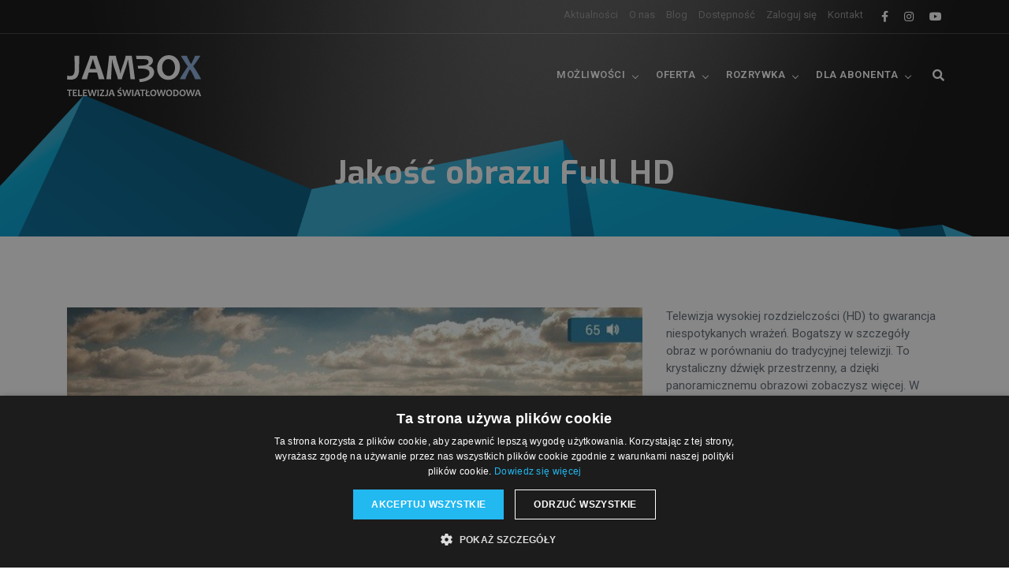

--- FILE ---
content_type: text/html; charset=utf-8
request_url: https://www.jambox.pl/funkcja/jakosc-obrazu-hd
body_size: 6959
content:
<!DOCTYPE html>
<html lang="pl" lang="pl"
    dir="ltr">

<head>
<meta http-equiv="Content-Type" content="text/html; charset=utf-8" />
    <meta name="viewport" content="width=device-width, initial-scale=1.0, maximum-scale=1.0, user-scalable=no">
    <!-- Global site tag (gtag.js) - Google Analytics -->
    <script async src="https://www.googletagmanager.com/gtag/js?id=G-V8R08KH44J"></script>
    <script>
    window.dataLayer = window.dataLayer || [];

    function gtag() {
        dataLayer.push(arguments);
    }
    gtag('js', new Date());

    gtag('config', 'G-V8R08KH44J');
    </script>
    <!-- Global site tag (gtag.js) - Google Analytics -->
    <!-- Google Tag Manager -->
    <script>
    (function(w, d, s, l, i) {
        w[l] = w[l] || [];
        w[l].push({
            'gtm.start': new Date().getTime(),
            event: 'gtm.js'
        });
        var f = d.getElementsByTagName(s)[0],
            j = d.createElement(s),
            dl = l != 'dataLayer' ? '&l=' + l : '';
        j.async = true;
        j.src =
            'https://www.googletagmanager.com/gtm.js?id=' + i + dl;
        f.parentNode.insertBefore(j, f);
    })(window, document, 'script', 'dataLayer', 'GTM-KPZQSTS');
    </script>
    <!-- End Google Tag Manager -->
    <!-- Facebook Pixel Code -->
    <script>
    ! function(f, b, e, v, n, t, s) {
        if (f.fbq) return;
        n = f.fbq = function() {
            n.callMethod ?
                n.callMethod.apply(n, arguments) : n.queue.push(arguments)
        };
        if (!f._fbq) f._fbq = n;
        n.push = n;
        n.loaded = !0;
        n.version = '2.0';
        n.queue = [];
        t = b.createElement(e);
        t.async = !0;
        t.src = v;
        s = b.getElementsByTagName(e)[0];
        s.parentNode.insertBefore(t, s)
    }(window, document, 'script',
        'https://connect.facebook.net/en_US/fbevents.js');
    fbq('init', '170603700119302');
    fbq('track', 'PageView');
    </script>
    <noscript>
        <img height="1" width="1" style="display:none"
            src="https://www.facebook.com/tr?id=170603700119302&ev=PageView&noscript=1" />
    </noscript>
    <!-- End Facebook Pixel Code -->
    
<link rel="shortcut icon" href="/sites/default/files/jambox_favicon_1.ico" type="image/x-icon" />
    <title>Jakość obrazu Full HD | Telewizja JAMBOX</title>
    <link type="text/css" rel="stylesheet" media="all" href="/sites/default/files/css/css_724bbb8a4d74947663ac4718a9b0338a.css" />
    <script type="text/javascript" src="/sites/default/files/js/js_4817b96051ca8e72e18f1896e01cb054.js"></script>
<script type="text/javascript">
<!--//--><![CDATA[//><!--
jQuery.extend(Drupal.settings, { "basePath": "\u002F", "block_edit": { "hover_links": 1 }, "nice_menus_options": { "delay": 800, "speed": 1 }, "shadowbox": { "animate": 1, "animateFade": 1, "animSequence": "wh", "auto_enable_all_images": 1, "auto_gallery": 1, "autoplayMovies": true, "continuous": 1, "counterLimit": "10", "counterType": "skip", "displayCounter": 1, "displayNav": 1, "enableKeys": 1, "fadeDuration": "0.35", "handleOversize": "resize", "handleUnsupported": "link", "initialHeight": 160, "initialWidth": 320, "language": "pl", "modal": false, "overlayColor": "#000", "overlayOpacity": "0.85", "players": null, "resizeDuration": "0.35", "showMovieControls": 1, "slideshowDelay": "0", "viewportPadding": 20, "useSizzle": 0 }, "AjaxLoad": { "css": [ "\u002Fmodules\u002Fnode\u002Fnode.css", "\u002Fmodules\u002Fsystem\u002Fdefaults.css", "\u002Fmodules\u002Fsystem\u002Fsystem.css", "\u002Fmodules\u002Fsystem\u002Fsystem-menus.css", "\u002Fmodules\u002Fuser\u002Fuser.css", "\u002Fsites\u002Fall\u002Fmodules\u002Fblock_edit\u002Fblock_edit.css", "\u002Fsites\u002Fall\u002Fmodules\u002Fcck\u002Ftheme\u002Fcontent-module.css", "\u002Fsites\u002Fall\u002Fmodules\u002Fckeditor\u002Fckeditor.css", "\u002Fsites\u002Fall\u002Fmodules\u002Fctools\u002Fcss\u002Fctools.css", "\u002Fsites\u002Fall\u002Fmodules\u002Fdate\u002Fdate.css", "\u002Fsites\u002Fall\u002Flibraries\u002Fjquery.ui\u002Fthemes\u002Fbase\u002Fjquery-ui.css", "\u002Fsites\u002Fall\u002Fmodules\u002Fdate\u002Fdate_popup\u002Fthemes\u002Fdatepicker.css", "\u002Fsites\u002Fall\u002Fmodules\u002Fdate\u002Fdate_popup\u002Fthemes\u002Fjquery.timeentry.css", "\u002Fsites\u002Fall\u002Fmodules\u002Ffilefield\u002Ffilefield.css", "\u002Fsites\u002Fall\u002Fmodules\u002Fnice_menus\u002Fnice_menus.css", "\u002Fsites\u002Fall\u002Fthemes\u002Fjambox\u002Fmymenu.css", "\u002Fsites\u002Fall\u002Fmodules\u002Fquotes\u002Fquotes.css", "\u002Fsites\u002Fall\u002Flibraries\u002Fshadowbox\u002Fshadowbox.css", "\u002Fsites\u002Fall\u002Fmodules\u002Fshadowbox\u002Fshadowbox.css", "\u002Fsites\u002Fall\u002Fmodules\u002Fsimplenews\u002Fsimplenews.css", "\u002Fsites\u002Fall\u002Fmodules\u002Fviews_slideshow\u002Fcontrib\u002Fviews_slideshow_singleframe\u002Fviews_slideshow.css", "\u002Fsites\u002Fall\u002Fmodules\u002Fviews_slideshow\u002Fcontrib\u002Fviews_slideshow_thumbnailhover\u002Fviews_slideshow.css", "\u002Fsites\u002Fall\u002Fmodules\u002Fcck\u002Fmodules\u002Ffieldgroup\u002Ffieldgroup.css", "\u002Fsites\u002Fall\u002Fmodules\u002Fviews\u002Fcss\u002Fviews.css", "\u002Fsites\u002Fall\u002Fthemes\u002Fjambox21\u002Fstyle.css" ], "scripts": [ "\u002Fmisc\u002Fjquery.js", "\u002Fmisc\u002Fjquery-extend-3.4.0.js", "\u002Fmisc\u002Fjquery-html-prefilter-3.5.0-backport.js", "\u002Fmisc\u002Fdrupal.js", "\u002Fsites\u002Fall\u002Fmodules\u002Fajax_load\u002Fajax_load.js", "\u002Fsites\u002Fall\u002Fmodules\u002Fblock_edit\u002Fblock_edit.js", "\u002Fsites\u002Fall\u002Fmodules\u002Fjquery_plugin\u002Fjquery.cookie.min.js", "\u002Fsites\u002Fall\u002Fmodules\u002FInsertNode\u002Fback_from_comment.js", "\u002Fsites\u002Fall\u002Fmodules\u002Fnice_menus\u002Fsuperfish\u002Fjs\u002Fsuperfish.js", "\u002Fsites\u002Fall\u002Fmodules\u002Fnice_menus\u002Fsuperfish\u002Fjs\u002Fjquery.bgiframe.min.js", "\u002Fsites\u002Fall\u002Fmodules\u002Fnice_menus\u002Fsuperfish\u002Fjs\u002Fjquery.hoverIntent.minified.js", "\u002Fsites\u002Fall\u002Fmodules\u002Fnice_menus\u002Fnice_menus.js", "\u002Fsites\u002Fall\u002Flibraries\u002Fshadowbox\u002Fshadowbox.js", "\u002Fsites\u002Fall\u002Fmodules\u002Fshadowbox\u002Fshadowbox_auto.js", "\u002Fsites\u002Fall\u002Fmodules\u002Fviews_slideshow\u002Fjs\u002Fjquery.cycle.all.min.js", "\u002Fsites\u002Fall\u002Fmodules\u002Fviews_slideshow\u002Fcontrib\u002Fviews_slideshow_singleframe\u002Fviews_slideshow.js", "\u002Fsites\u002Fall\u002Fmodules\u002Fviews_slideshow\u002Fcontrib\u002Fviews_slideshow_thumbnailhover\u002Fviews_slideshow.js" ] }, "CToolsUrlIsAjaxTrusted": { "\u002Ffunkcja\u002Fjakosc-obrazu-hd": true } });
//--><!]]>
</script>

    <!-- plugins -->
    <link rel="stylesheet" href="/sites/all/themes/jambox21/css/plugins.css" />

    <!-- search css -->
    <link rel="stylesheet" href="/sites/all/themes/jambox21/search/search.css" />

    <link type="text/css" rel="stylesheet" media="all" href="/sites/all/themes/jambox21/css/styles-jambox.css" />
</head>


<body class="not-front not-logged-in page-node node-type-feature no-sidebars">
    <!-- Google Tag Manager (noscript) -->
    <noscript><iframe src="https://www.googletagmanager.com/ns.html?id=GTM-KPZQSTS" height="0" width="0"
            style="display:none;visibility:hidden"></iframe></noscript>
    <!-- End Google Tag Manager (noscript) -->
    <!-- start main-wrapper section -->
    <div class="main-wrapper bg-darkgrain">

        <!-- start header section -->
        <header class="header-style1 menu_area-light" style="z-index: 998">
            <div id="top-bar">
                <div class="container">
                    <div class="row">
                        <div class="col-xs-12 col-md-12 xs-display-none">
                            <ul class="top-social-icon">
                                <li><a href="https://www.facebook.com/jamboxhd"><i class="fab fa-facebook-f"></i></a>
                                </li>
                                <li><a href="https://www.instagram.com/telewizjajambox/"><i
                                            class="fab fa-instagram"></i></a></li>
                                <li><a href="https://www.youtube.com/user/JamboxHD"><i class="fab fa-youtube"></i></a>
                                </li>
                            </ul>
                            <span class="top-bar-info float-right">
                                <ul class=""><li class="menu-39602 first"><a href="/aktualnosci" title="Aktualności">Aktualności</a></li>
<li class="menu-354"><a href="/o-nas" title="O nas">O nas</a></li>
<li class="menu-37597"><a href="https://jambox.pl/blog/" title="">Blog</a></li>
<li class="menu-355"><a href="/zasieg" title="Dostępność">Dostępność</a></li>
<li class="menu-357"><a href="https://go.jambox.pl" title="Logowanie do JAMBOX go!">Zaloguj się</a></li>
<li class="menu-27454 last"><a href="/kontakt" title="Kontakt">Kontakt</a></li>
</ul>                            </span>
                        </div>
                    </div>
                </div>
            </div>

            <div class="navbar-default">

                <!-- start top search -->
                <div class="top-search bg-theme">
                    <div class="container">
                        <form action="/funkcja/jakosc-obrazu-hd"  accept-charset="UTF-8" method="post" id="search-theme-form">
<div>
<div class="input-group">
  <span class="input-group-addon cursor-pointer"><button class="search-form_submit fas fa-search font-size18 text-white" type="submit"></button></span>
  <div class="form-item" id="edit-search-theme-form-1-wrapper">
 <input type="text" maxlength="128" name="search_theme_form" id="edit-search-theme-form-1" size="15" value="" title="Wpisz terminy których szukasz." placeholder="Pisz i naciśnij enter..." class="form-text search-form_input form-control" autocomplete="off" />
</div>
  <input type="hidden" name="form_build_id" id="form-XkWm_mGLP0v0cqMkFf6iXL1bkboSyvdO1_JhZ1AU3Aw" value="form-XkWm_mGLP0v0cqMkFf6iXL1bkboSyvdO1_JhZ1AU3Aw"  />
<input type="hidden" name="form_id" id="edit-search-theme-form" value="search_theme_form"  />
  <span class="input-group-addon close-search"><i class="fas fa-times font-size18 line-height-28 margin-5px-top"></i></span>
</div>
</div></form>
                    </div>
                </div>
                <!-- end top search -->

                <div class="container">
                    <div class="row align-items-center">
                        <div class="col-12 col-lg-12">
                            <div class="menu_area">
                                <nav class="navbar navbar-expand-lg navbar-light no-padding">

                                    <div class="navbar-header navbar-header-custom">
                                        <!-- start logo -->
                                        <a href="/" class="navbar-brand logo2"><img id="logo"
                                                src="/sites/all/themes/jambox21/images/logo-jambox.svg"
                                                width="170" alt="logo"></a>
                                        <!-- end logo -->
                                    </div>

                                    <div class="navbar-toggler"></div>

                                    <!-- menu area -->

                                    <ul class="navbar-nav ml-auto" id="nav"><li class="item-114 first"><a href="#!">Możliwości</a>
<ul class=""><li class="item-38683 first"><a href="/telewizja-interaktywna" title="Telewizja interaktywna">Telewizja interaktywna</a></li>
<li class="item-37686"><a href="/tvsmart" title="TV Smart">TV Smart</a></li>
<li class="item-362"><a href="/dekodery" title="Dekodery">Dekodery</a></li>
<li class="item-38100"><a href="/4k" title="">Telewizja 4K</a></li>
<li class="item-361"><a href="/telewizja-hd" title="Telewizja HD">Telewizja HD</a></li>
<li class="item-24694"><a href="/go" title="Oglądaj telewizję na żywo online">JAMBOX go!</a></li>
<li class="item-413"><a href="/multiroom" title="">Multiroom</a></li>
<li class="item-20814 last"><a href="/funkcja/zamawianie-z-pilota" title="">Zamawianie z pilota</a></li>
</ul></li>
<li class="item-115"><a href="#!">Oferta</a>
<ul class=""><li class="item-37633 first"><a href="/pakiety-podstawowe-plus" title="">Pakiety Plus</a></li>
<li class="item-39595"><a href="/pakiety-podstawowe" title="Pakiety SGT">Pakiety SGT</a></li>
<li class="item-46290"><a href="/pakiety-podstawowe-evio" title="Pakiety EVIO">Pakiety EVIO</a></li>
<li class="item-35918"><a href="/pakiety-na-start" title="">Pakiety Na Start</a></li>
<li class="item-2460"><a href="/promocje">Promocje</a></li>
<li class="item-407"><a href="/lista-kanalow" title="">Lista kanałów</a></li>
<li class="item-38111 last"><a href="/mobile" title="">JAMBOX mobile</a></li>
</ul></li>
<li class="item-48174"><a href="#!">Rozrywka</a>
<ul class=""><li class="item-48111 first"><a href="/disneyplus" title="">Disney+</a></li>
<li class="item-47998"><a href="/hbomax" title="HBO Max">HBO Max</a></li>
<li class="item-48062"><a href="/canalplus" title="">CANAL+</a></li>
<li class="item-48173"><a href="/filmboxplus" title="">FilmBox+</a></li>
<li class="item-412 last"><a href="/vod" title="">Wideo na życzenie VOD</a></li>
</ul></li>
<li class="item-359 last"><a href="#!">Dla Abonenta</a>
<ul class=""><li class="item-417 first"><a href="/go" title="Zaloguj się do JAMBOX go!">JAMBOX go!</a></li>
<li class="item-30132"><a href="/program-tv" title="Program telewizyjny">Program TV</a></li>
<li class="item-8126"><a href="/polecamy" title="">Polecamy w TV</a></li>
<li class="item-2115"><a href="/newsletter">Ostatni tygodnik</a></li>
<li class="item-416"><a href="/dokumenty-do-pobrania" title="">Dokumenty do pobrania</a></li>
<li class="item-415"><a href="/najczesciej-zadawane-pytania-faq" title="">Najczęściej zadawane pytania FAQ</a></li>
<li class="item-47960 last"><a href="/telewizjaswiatlowodowa" title="Telewizja Światłowodowa">Telewizja Światłowodowa</a></li>
</ul></li>
</ul>
                                    <!-- end menu area -->

                                    <!-- start attribute navigation -->
                                    <div class="attr-nav sm-no-margin sm-margin-70px-right xs-margin-65px-right">
                                        <ul>
                                            <li class="search"><a href="#!"><i class="fas fa-search"></i></a></li>
                                        </ul>
                                    </div>
                                    <!-- end attribute navigation -->

                                </nav>
                            </div>
                        </div>
                    </div>
                </div>
            </div>

        </header>
        <!-- end header section -->

        <!-- start page title section -->


        <section class="page-title-section2 bg-transparent bg-img cover-background-bottom" data-overlay-dark="1"
            data-background="/sites/all/themes/jambox21/images/bg-ribbon.png"
            style="background-position-y: 120px !important;">
            <div class="container">

                <div class="row">
                    <div class="col-md-12">
                        <h1 class="render">Jakość obrazu Full HD</h1>                    </div>
                    <div class="col-md-12">
                    </div>
                </div>

            </div>
        </section>
        <!-- end page title section -->
                                        
        <section>
            <div class="container">
                
                        <div id="node-162" class="node">


  <div class="content clear-block">
    <div class="node-edit-link" id="node-edit-link-162"></div><div class="row">
    <div class="col-md-8">
<div id="feature-slideshow" class="owl-carousel">
<div class="item"><img  class="imagefield imagefield-field_screen" width="620" height="349" alt="" src="https://www.jambox.pl/sites/default/files/jambox-kyanit-miniepg.jpg?1457964286" /></div></div>

</div>
    <div class="col-md-4">
<p>Telewizja wysokiej rozdzielczości (HD) to gwarancja niespotykanych wrażeń. Bogatszy w szczegóły obraz w porównaniu do tradycyjnej telewizji. To krystaliczny dźwięk przestrzenny, a dzięki panoramicznemu obrazowi zobaczysz więcej. W telewizji JAMBOX HD sygnał TV jest dostarczany z najlepszych źródeł i nie jest kompresowany. Tak, że do Twojego dekodera dociera w najwyższej możliwej i bezstratnej jakości.</p>
</div>
</div>

<p>
<strong>Dostępne na dekoderze:</strong><ul class="list-style-14">
<li><a href="/dekoder/arris-1113-hd">Arris 1113 HD</a></li><li><a href="/dekoder/arris-2853-hd-z-opcja-dysku">Arris 2853 HD z opcją dysku</a></li><li><a href="/dekoder/arris-4302-hd">Arris 4302 HD</a></li><li><a href="/dekoder/arris-5202-4k">Arris 5202 4K</a></li><li><a href="/dekoder/arris-5305-4k">Arris 5305 4K</a></li><li><a href="/dekoder/im2100-hd">IM2100 HD</a></li><li><a href="/dekoder/mag-250-hd">MAG 250 HD</a></li><li><a href="/dekoder/mag-255-hd">MAG 255 HD</a></li><li><a href="/dekoder/motorola-1003-hd">Motorola 1003 HD</a></li><li><a href="/dekoder/motorola-1853-hd-z-opcja-dysku">Motorola 1853 HD z opcją dysku</a></li><li><a href="/dekoder/motorola-1963-hd-z-dyskiem">Motorola 1963 HD z dyskiem</a></li></ul> 
  </div>

  <div class="clear-block">
    
      </div>


</div>
<div id="block-block-5" class="clear-block block block-block">


  <div class="content"><iframe src="https://www.facebook.com/plugins/like.php?href=https%3A%2F%2Fwww.facebook.com%2Fjamboxhd%2F&width=600&layout=standard&action=like&size=large&show_faces=true&share=false&height=80&appId=176706435717158" width="600" height="80" style="border:none;overflow:hidden" scrolling="no" frameborder="0" allowTransparency="true"></iframe>
</div>
</div>
<div id="block-block-8" class="clear-block block block-block">


  <div class="content"><script> window.$czater = { tok: "eea5364b7c58e64aeb00527b4a9daac879984f06", domain: "https://www.czater.pl/", section:'2473', login: undefined, email: undefined, css_template: 'wIdpgkyJ'};</script><script src="https://www.czater.pl/assets/modules/chat/js/chat.js" async></script>
</div>
</div>

                                    </div>
        </section>


        <!-- start footer section -->

        <footer class="footer-style12">
            <div class="container lg">
                <div class="row row-cols-2 row-cols-sm-3 row-cols-md-4 row-cols-lg-5 row-cols-xl-5">
                    <div class="col">
                        <h3>Poznaj nas</h3>
                        <div class="menu-block-4 menu-name-menu-onas parent-mlid-0 menu-level-1">
  <ul class="menu"><li class="leaf first menu-mlid-1085"><a href="/o-nas">O nas</a></li>
<li class="leaf menu-mlid-37596"><a href="https://jambox.pl/blog/" title="">Blog</a></li>
<li class="leaf menu-mlid-1090"><a href="/zasieg">Zasięg</a></li>
<li class="leaf menu-mlid-1088"><a href="/aktualnosci">Aktualności</a></li>
<li class="leaf menu-mlid-1086"><a href="/zostan-partnerem">Zostań partnerem</a></li>
<li class="leaf menu-mlid-5363"><a href="/logo-do-pobrania" title="">Logo do pobrania</a></li>
<li class="leaf menu-mlid-1089"><a href="/nagrody">Nagrody i wyróżnienia</a></li>
<li class="leaf menu-mlid-18247"><a href="/polityka-prywatnosci" title="">Polityka prywatności</a></li>
<li class="leaf last menu-mlid-48127"><a href="/dataact" title="Dostęp i wykorzystanie danych">Dostęp i wykorzystanie danych</a></li>
</ul></div>
                    </div>
                    <div class="col">
                        <h3>Możliwości</h3>
                        <div class="menu-block-1 menu-name-primary-links parent-mlid-114 menu-level-1">
  <ul class="menu"><li class="leaf first menu-mlid-38683"><a href="/telewizja-interaktywna" title="Telewizja interaktywna">Telewizja interaktywna</a></li>
<li class="leaf menu-mlid-37686"><a href="/tvsmart" title="TV Smart">TV Smart</a></li>
<li class="leaf menu-mlid-362"><a href="/dekodery" title="Dekodery">Dekodery</a></li>
<li class="leaf menu-mlid-38100"><a href="/4k" title="">Telewizja 4K</a></li>
<li class="leaf menu-mlid-361"><a href="/telewizja-hd" title="Telewizja HD">Telewizja HD</a></li>
<li class="leaf menu-mlid-24694"><a href="/go" title="Oglądaj telewizję na żywo online">JAMBOX go!</a></li>
<li class="leaf menu-mlid-413"><a href="/multiroom" title="">Multiroom</a></li>
<li class="leaf last menu-mlid-20814"><a href="/funkcja/zamawianie-z-pilota" title="">Zamawianie z pilota</a></li>
</ul></div>
                    </div>
                    <div class="col">
                        <h3>Oferta</h3>
                        <div class="menu-block-2 menu-name-primary-links parent-mlid-115 menu-level-1">
  <ul class="menu"><li class="leaf first menu-mlid-37633"><a href="/pakiety-podstawowe-plus" title="">Pakiety Plus</a></li>
<li class="leaf menu-mlid-39595"><a href="/pakiety-podstawowe" title="Pakiety SGT">Pakiety SGT</a></li>
<li class="leaf menu-mlid-46290"><a href="/pakiety-podstawowe-evio" title="Pakiety EVIO">Pakiety EVIO</a></li>
<li class="leaf menu-mlid-35918"><a href="/pakiety-na-start" title="">Pakiety Na Start</a></li>
<li class="leaf menu-mlid-2460"><a href="/promocje">Promocje</a></li>
<li class="leaf menu-mlid-407"><a href="/lista-kanalow" title="">Lista kanałów</a></li>
<li class="leaf last menu-mlid-38111"><a href="/mobile" title="">JAMBOX mobile</a></li>
</ul></div>
                    </div>
                    <div class="col">
                        <h3>Rozrywka</h3>
                        <div class="menu-block-5 menu-name-primary-links parent-mlid-48174 menu-level-1">
  <ul class="menu"><li class="leaf first menu-mlid-48111"><a href="/disneyplus" title="">Disney+</a></li>
<li class="leaf menu-mlid-47998"><a href="/hbomax" title="HBO Max">HBO Max</a></li>
<li class="leaf menu-mlid-48062"><a href="/canalplus" title="">CANAL+</a></li>
<li class="leaf menu-mlid-48173"><a href="/filmboxplus" title="">FilmBox+</a></li>
<li class="leaf last menu-mlid-412"><a href="/vod" title="">Wideo na życzenie VOD</a></li>
</ul></div>
                    </div>
                    <div class="col">
                        <h3>Dla Abonenta</h3>
                        <div class="menu-block-3 menu-name-primary-links parent-mlid-359 menu-level-1">
  <ul class="menu"><li class="leaf first menu-mlid-417"><a href="/go" title="Zaloguj się do JAMBOX go!">JAMBOX go!</a></li>
<li class="leaf menu-mlid-30132"><a href="/program-tv" title="Program telewizyjny">Program TV</a></li>
<li class="leaf menu-mlid-8126"><a href="/polecamy" title="">Polecamy w TV</a></li>
<li class="leaf menu-mlid-2115"><a href="/newsletter">Ostatni tygodnik</a></li>
<li class="leaf menu-mlid-416"><a href="/dokumenty-do-pobrania" title="">Dokumenty do pobrania</a></li>
<li class="leaf menu-mlid-415"><a href="/najczesciej-zadawane-pytania-faq" title="">Najczęściej zadawane pytania FAQ</a></li>
<li class="leaf last menu-mlid-47960"><a href="/telewizjaswiatlowodowa" title="Telewizja Światłowodowa">Telewizja Światłowodowa</a></li>
</ul></div>
                    </div>
                </div>
            </div>

            <div class="footer-bar xs-font-size13">
                <div class="container lg">
                    <div class="row">
                        <div class="col-md-6 text-center text-md-left">
                            <ul class="social-icon-style5 no-margin">
                                <li><a href="https://www.facebook.com/jamboxhd"><i class="fab fa-facebook-f"></i></a>
                                </li>
                                <li><a href="https://www.instagram.com/telewizjajambox/"><i
                                            class="fab fa-instagram"></i></a></li>
                                <li><a href="https://www.youtube.com/user/JamboxHD"><i class="fab fa-youtube"></i></a>
                                </li>
                            </ul>
                        </div>
                        <div class="col-md-6 text-center text-md-right">
                            <p class="xs-margin-15px-bottom">&copy;
                                <script>
                                document.write(new Date().getFullYear())
                                </script> SGT Operator telewizji JAMBOX
                            </p>
                        </div>
                    </div>
                </div>
            </div>

        </footer>




        <!-- end footer section -->

    </div>
    <!-- end main-wrapper section -->

    <!-- start scroll to top -->
    <a href="#!" class="scroll-to-top"><i class="fas fa-angle-up" aria-hidden="true"></i></a>
    <!-- end scroll to top -->


    <script type="text/javascript">
<!--//--><![CDATA[//><!--

      Shadowbox.path = "/sites/all/libraries/shadowbox/";
      Shadowbox.init(Drupal.settings.shadowbox);
    
//--><!]]>
</script>

    <!-- jquery -->
    <script src="/sites/all/themes/jambox21/js/jquery.min.js"></script>

    <!-- popper js -->
    <script src="/sites/all/themes/jambox21/js/popper.min.js"></script>

    <!-- bootstrap -->
    <script src="/sites/all/themes/jambox21/js/bootstrap.min.js"></script>

    <!-- navigation -->
    <script src="/sites/all/themes/jambox21/js/nav-menu.js"></script>

    <!-- serch -->
    <script src="/sites/all/themes/jambox21/search/search.js"></script>

    <!-- tab -->
    <script src="/sites/all/themes/jambox21/js/easy.responsive.tabs.js"></script>

    <!-- owl carousel -->
    <script src="/sites/all/themes/jambox21/js/owl.carousel.js"></script>

    <!-- jquery.counterup.min -->
    <script src="/sites/all/themes/jambox21/js/jquery.counterup.min.js"></script>

    <!-- stellar js -->
    <script src="/sites/all/themes/jambox21/js/jquery.stellar.min.js"></script>

    <!-- waypoints js -->
    <script src="/sites/all/themes/jambox21/js/waypoints.min.js"></script>

    <!-- countdown js -->
    <script src="/sites/all/themes/jambox21/js/countdown.js"></script>

    <!-- jquery.magnific-popup js -->
    <script src="/sites/all/themes/jambox21/js/jquery.magnific-popup.min.js"></script>

    <!-- isotope.pkgd.min js -->
    <script src="/sites/all/themes/jambox21/js/isotope.pkgd.min.js"></script>

    <!-- jarallax js -->
    <script src="/sites/all/themes/jambox21/js/jarallax.min.js"></script>

    <!-- jarallax video js -->
    <script src="/sites/all/themes/jambox21/js/jarallax-video.js"></script>

    <!--  chart js -->
    <script src="/sites/all/themes/jambox21/js/chart.min.js"></script>

    <!-- thumbs js -->
    <script src="/sites/all/themes/jambox21/js/owl.carousel.thumbs.js"></script>

    <!-- animated js -->
    <!-- <script src="/sites/all/themes/jambox21/js/animated-headline.js"></script> -->

    <!--  clipboard js -->
    <script src="/sites/all/themes/jambox21/js/clipboard.min.js"></script>

    <!--  prism js -->
    <script src="/sites/all/themes/jambox21/js/prism.js"></script>

    <!-- custom scripts -->
    <script src="/sites/all/themes/jambox21/js/main.js"></script>

    <!-- Kod tagu remarketingowego Google -->
    <script type="text/javascript">
    /* <![CDATA[ */
    var google_conversion_id = 1042840136;
    var google_custom_params = window.google_tag_params;
    var google_remarketing_only = true;
    /* ]]> */
    </script>
    <script type="text/javascript" src="//www.googleadservices.com/pagead/conversion.js">
    </script>
    <noscript>
        <div style="display:inline;">
            <img height="1" width="1" style="border-style:none;" alt="pixel"
                src="//googleads.g.doubleclick.net/pagead/viewthroughconversion/1042840136/?guid=ON&amp;script=0" />
        </div>
    </noscript>
    <script type="text/javascript">
<!--//--><![CDATA[//><!--

      Shadowbox.path = "/sites/all/libraries/shadowbox/";
      Shadowbox.init(Drupal.settings.shadowbox);
    
//--><!]]>
</script>
</body>

</html>